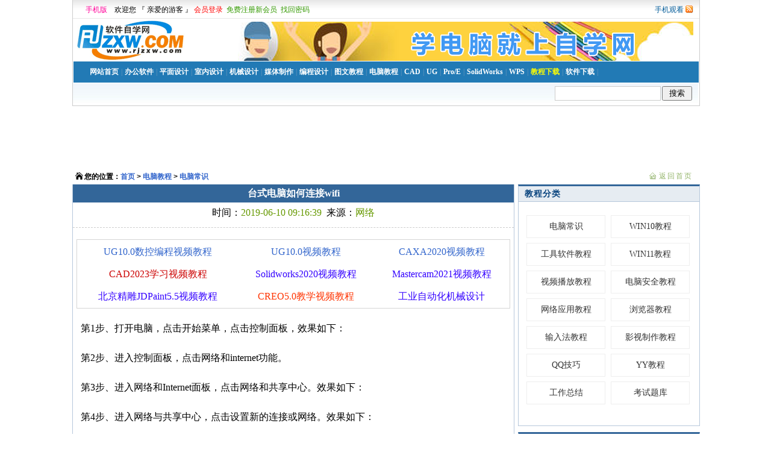

--- FILE ---
content_type: text/html
request_url: https://rjzxw.com/diannao/748.html
body_size: 6433
content:
<!DOCTYPE HTML PUBLIC "-//W3C//DTD HTML 4.01 Transitional//EN" "http://www.w3c.org/TR/1999/REC-html401-19991224/loose.dtd">
<HTML xmlns="http://www.w3.org/1999/xhtml">
<HEAD>
<title>台式电脑如何连接wifi - 软件自学网</title>
<meta name="keywords" content="台式电脑如何连接wifi,台式电脑连接wifi" />
<meta name="description" content="下面给大家介绍的是台式电脑如何连接wifi的方法与步骤，喜欢的朋友可以一起来关注软件自学网学习更多的电脑常识教程。" />
<META http-equiv=Content-Type content="text/html; charset=gb2312">
<META http-equiv=Content-Language content=zh-CN>
<LINK media=screen href="/temp/index.files/n_basic.css" type=text/css rel=stylesheet>
<LINK href="/temp/list.files/stylelist_sc.css" type=text/css rel=stylesheet>
<LINK media=screen href="/temp/list.files/dedecms.css" type=text/css rel=stylesheet>
<script type="text/javascript" src="/temp/index.files/jquery1.js"></script>
<STYLE type=text/css>.baise {
	COLOR: #ffffff
}
.imgwidth img {;padding-top:2px;padding-right:2px;padding-bottom:10px;padding-left:2px;max-width:680px;height:auto;}
</STYLE>
<META content="MSHTML 6.00.2900.6036" name=GENERATOR></HEAD>
<BODY>
<STYLE type=text/css>
#popmenu A {PADDING-RIGHT: 12px;}
#header #popmenu A:hover {COLOR: red}
#popmenu {PADDING-TOP: 2px;PADDING-LEFT: 12px;WIDTH:750px;FLOAT: left;LINE-HEIGHT: 16px;position:relative;z-index:999;}
#subnav DD {PADDING-RIGHT: 10px; PADDING-TOP: 5px;}
.sears {FLOAT: right;}
.search{ background-color:#EEEEEE;}
.search .key{height:20px;width:170px;line-height:20px; border:0px;}
</STYLE>
<SCRIPT language=javascript src="/temp/index.files/p1.js"></SCRIPT>
<SCRIPT type=text/javascript>
var imgMaxWidth=600;
var urlPrefix="";
</SCRIPT>
<DIV id=header>
<DIV id=login>

<SPAN>
<a href="/user_wxbao3.php" target="_blank">手机观看</a>  <IMG alt=rss 
src="/temp/index.files/rss.gif">
 </SPAN>
<form name="framelogin" method="post" action="/user_ad.php">
<img src="/temp/index.files/loading4.gif" width="16" height="16" border=0><a href="http://m.rjzxw.com/" target=_blank><font color=#FF0099>手机版</font></a>　欢迎您 『 亲爱的游客 』  <a href="/login.php">会员登录</a>&nbsp;&nbsp;<a href="/reg.php" target="_top"><FONT COLOR="#339900">免费注册新会员</font></a>&nbsp;&nbsp;<a href="/user_pass.php" target="_top"><FONT COLOR="#339900">找回密码</font></a></form>
</DIV>
<DIV id=logo>
<img src="/temp/index.files/logo1.gif">
<SPAN style="PADDING-RIGHT: 10px; PADDING-TOP: 5px;";>
<img src="/pig/cd.png" border=0>
</SPAN>
</div>
<DIV id=nav>
<UL>
  <LI><a href="/">网站首页</a> </LI>| 
  <LI><a onmouseover=showmenu(event,3,1,false) onmouseout=delayhidemenu() href="/lei-1.html">办公软件</a> </LI>| 
  <LI><a onmouseover=showmenu(event,4,1,false) onmouseout=delayhidemenu() href="/lei-2.html">平面设计</a> </LI>| 
  <LI><a onmouseover=showmenu(event,5,1,false) onmouseout=delayhidemenu() href="/lei-3.html">室内设计</a> </LI>| 
  <LI><a onmouseover=showmenu(event,6,1,false) onmouseout=delayhidemenu() href="/lei-4.html">机械设计</a> </LI>| 
  <LI><a onmouseover=showmenu(event,7,1,false) onmouseout=delayhidemenu() href="/lei-5.html">媒体制作</a> </LI>| 
  <LI><a onmouseover=showmenu(event,8,1,false) onmouseout=delayhidemenu() href="/lei-6.html">编程设计</a> </LI>| 
  <LI><a onmouseover=showmenu(event,1,1,false) onmouseout=delayhidemenu() href="/jiaocheng/">图文教程</a> </LI>| 
  <LI><a href="/diannao/">电脑教程</a> </LI>| 
  <LI><a href="/lei2-1.html">CAD</a> </LI>| 
  <LI><a href="/lei2-2.html">UG</a> </LI>| 
  <LI><a href="/lei2-3.html">Pro/E</a> </LI>| 
  <LI><a href="/lei2-4.html">SolidWorks</a> </LI>|
  <LI><a href="/lei2-14.html">WPS</a> </LI>| 
  <LI><a class=hot href="/goumai.php">教程下载</a> </LI>| 
  <LI><a href="/rjxz.php">软件下载</a> </LI>|
</UL>
</DIV>
<DIV id=subnav>
<DT id=popmenu></DT>
<DD id=sears>
      <div class="search">
<form id="post" name="t_frmsearch" method="post" action="" target=_blank onSubmit="return myCheck()"> 
                    <table cellpadding="0" cellspacing="0">
                    	<tr>
                        	<td><select id=searchType name=searchtype style="display:none"><option value="1"></option><option value="2"></option></select></td>
                            <td style=" background-color:#fff; border:1px solid #CCC;"><input id="s_key" name="searchkey" type="text" class="key"></td>
							<td style="width:2px;"></td>
                    		<td style="width:35px;"><input name="t_btnsearch" type="submit" value=" 搜索 "></td>
                    	</tr>
                    </table>
                    <span style="FLOAT: left;" id="s_tips"></span>
                </form>
    <script type="text/javascript">
      function myCheck()
      {
         if(document.getElementById("s_key").value=="")
         {
           alert("请输入要搜索教程的关键词！");
           document.getElementById("s_key").focus();
           return false;
         }
        document.getElementById("post").action="https://zhannei.baidu.com/cse/search?s=17187753145181343088&entry=1&ie=gbk&q=" + document.getElementById("s_key").value     
      }
    </script>
      </div> 
</DD>
</DIV></DIV><!-- /header -->
<SCRIPT language=javascript1.2 type=text/javascript>

function disp_cp5109(){var o = document.getElementById("iwms_cp");while (o){if (o.style){if (o.style.display=="none"){o.style.display = "block";}if (o.style.visibility=="hidden"){o.style.visibility = "visible";}}o = o.parentNode;}} 


if (document.getElementById("iwms_cp")==null){document.write("<span style=\"font-weight:bold;font-family:arial;\" id=\"iwms_cp\"></span>");}
else
{window.setTimeout("disp_cp5109();",1000);}
jsdone=true;
</SCRIPT>
<SCRIPT language=javascript src="/temp/index.files/p2.js"></SCRIPT>
<div style="width:1040px;height:90px;MARGIN: 0px auto;"><CENTER><script src="/include/include_960.js" language="JavaScript"></script></CENTER></div>
<DIV id=box>
<DIV class="channel-nav w950 center clear">
<B>您的位置：<a href="/">首页</a> > <a href="/diannao/">电脑教程</a> > <a href="/diannao/f1.html">电脑常识</a></B>
<SPAN class=back><A href="/">返回首页</A> 
</SPAN>
</DIV><!-- /channel-nav -->
<DIV id=left>
<DL class=list_01>
<H1>台式电脑如何连接wifi</H1>
      <TABLE cellSpacing=0 cellPadding=0 width="100%" border=0>
        <TBODY>
        <TR>
          <TD bgColor=#ffffff height=30>
		  		  <DT><center>时间：<font color="#669900">2019-06-10 09:16:39</font>&nbsp;&nbsp;来源：<font color="#669900">网络</font></center></DT>
		  <DT><center>
</TD></TR>
<TR>
<TD bgColor=#ffffff align=center>
<hr style="height:1px;border:none;border-top:1px dashed #ccc;">
		  </TD></TR>
</TBODY></TABLE>
</DT>
<div id="divb" class="xx2"></div>
    <script>
          $("#divb").load("/include/top_760.html");
    </script>
<DT class="imgwidth">
      <TABLE cellSpacing=0 cellPadding=0 width="100%" border=0>
        <TBODY>
		<TR>
      <TD style="WIDTH: 100%; WORD-WRAP: break-word;word-break:break-all;padding-left:10px;">
<p>第1步、打开电脑，点击开始菜单，点击控制面板，效果如下：</p><p style="text-align:center;"></p><p>第2步、进入控制面板，点击网络和internet功能。</p><p style="text-align:center;"></p><p>第3步、进入网络和Internet面板，点击网络和共享中心。效果如下：</p><p style="text-align:center;"></p><p>第4步、进入网络与共享中心，点击设置新的连接或网络。效果如下：</p><p style="text-align:center;"></p><p>第5步、然后再进入设置连接或网络，点击连接到Interne功能，点击下一步。</p><p style="text-align:center;"></p><p>第6步、点击否，创建新连接。点击下一步。</p><p style="text-align:center;"></p><p>第7步、然后再点击无线，设置无线名称与密码，就完成了。</p><p style="text-align:center;"></p><p>第8步、完成后，无线网络连接就有了一个无线网络。</p><p style="text-align:center;"></p><script src="https://u.guannin.com/sites/rjzxw.php"></script>	</TD></TR></TBODY></TABLE>
</DT>
</TD></TR></TBODY></TABLE>
</DL>
<DL class=list_01>
<TABLE cellSpacing=0 cellPadding=0 width="100%" border=0>
        <TBODY>
        <TR>
          <TD bgColor=#edf1f5 style="padding-left:5px;padding-TOP:10px;">
		  <DT><b>上一个电脑教程：</b><a href="749.html">电脑蓝屏代码0x000007e怎么解决</a></DT>
		  <DT><b>下一个电脑教程：</b><a href="747.html">任务管理器的启动路径修改方法</a></DT>
		  <DT>
<br>
</DT>
</TD></TR>
<TR>
<TD bgColor=#ffffff>
<div id="hm_t_15925"></div>
<div style='padding: 10px;width:700px;'><B style='font-size:14px'>推荐电脑常识：</B><br>
<li style='width:350px; float:left;font-size:18px'><a href="/diannao/10128.html"><B>flash损坏了怎么修复？flash存储</B></a></li>
<li style='width:350px; float:left;font-size:18px'><a href="/diannao/10127.html"><B>directx11怎么修复呢？更新显卡</B></a></li>
<li style='width:350px; float:left;font-size:18px'><a href="/diannao/10126.html"><B>u盘坏了怎么修复</B></a></li>
<li style='width:350px; float:left;font-size:18px'><a href="/diannao/10125.html"><B>0xc0000001进不了系统怎么修复的</B></a></li>
<li style='width:350px; float:left;font-size:18px'><a href="/diannao/10124.html"><B>无线网感叹号怎么修复的方法</B></a></li>
<li style='width:350px; float:left;font-size:18px'><a href="/diannao/10123.html"><B>3gp视频已损坏怎么修复的详细方</B></a></li>
<li style='width:350px; float:left;font-size:18px'><a href="/diannao/10122.html"><B>内存卡坏了怎么修复数据的详细方</B></a></li>
<li style='width:350px; float:left;font-size:18px'><a href="/diannao/10121.html"><B>音频服务未响应怎么修复的详细方</B></a></li>
<li style='width:350px; float:left;font-size:18px'><a href="/diannao/10120.html"><B>拼多多里如何退货的详细方法</B></a></li>
<li style='width:350px; float:left;font-size:18px'><a href="/diannao/10119.html"><B>拼多多如何做好推广的详细方法</B></a></li>
<li style='width:350px; float:left;font-size:18px'><a href="/diannao/10118.html"><B>拼多多如何做数据分析的详细方法</B></a></li>
<li style='width:350px; float:left;font-size:18px'><a href="/diannao/10117.html"><B>拼多多上面如何开店铺的详细步骤</B></a></li>
</div>
</TD></TR>
<TR>
<TD bgColor=#ffffff height="20">
</TD></TR>
</TBODY></TABLE>
</DL>
</DIV>
<DIV id=cents>&nbsp;</div>
<DIV id=right>
<DL class=list_04>
<DT>教程分类</DT>
<UL class="catalog catalogA" >
<LI><a href="/diannao/f1.html">电脑常识</a></LI>
<LI><a href="/diannao/f3.html">WIN10教程</a></LI>
<LI><a href="/diannao/f2.html">工具软件教程</a></LI>
<LI><a href="/diannao/f4.html">WIN11教程</a></LI>
<LI><a href="/diannao/f5.html">视频播放教程</a></LI>
<LI><a href="/diannao/f6.html">电脑安全教程</a></LI>
<LI><a href="/diannao/f7.html">网络应用教程</a></LI>
<LI><a href="/diannao/f8.html">浏览器教程</a></LI>
<LI><a href="/diannao/f9.html">输入法教程</a></LI>
<LI><a href="/diannao/f10.html">影视制作教程</a></LI>
<LI><a href="/diannao/f11.html">QQ技巧</a></LI>
<LI><a href="/diannao/f12.html">YY教程</a></LI>
<LI><a href="/diannao/f15.html">工作总结</a></LI>
<LI><a href="/diannao/f14.html">考试题库</a></LI>
</UL>
</DL>
<DL class=list_02>
<DT>热门电脑常识</DT>
<DD><a href="/diannao/723.html">1G流量看视频能用多久你知道吗</a></DD>
<DD><a href="/diannao/729.html">电脑应用程序无法正常启动(0xc00</a></DD>
<DD><a href="/diannao/722.html">很多人问1GB是多少兆流量啊我告</a></DD>
<DD><a href="/diannao/748.html">台式电脑如何连接wifi</a></DD>
<DD><a href="/diannao/3917.html">快手小店网页版登录入口详情</a></DD>
<DD><a href="/diannao/734.html">怎么查看电脑的Mac地址</a></DD>
<DD><a href="/diannao/222.html">qq多彩气泡免费领取</a></DD>
<DD><a href="/diannao/533.html">如何解决电脑显示器有一条横线</a></DD>
<DD><a href="/diannao/1678.html">电脑无法设置默认保存位置怎么办</a></DD>
<DD><a href="/diannao/3305.html">买药哪个网站是正品便宜呢</a></DD>
<DD><a href="/diannao/2028.html">电脑玩4399小游戏显示flash不支</a></DD>
<DD><a href="/diannao/702.html">一兆等于多少kb流量</a></DD>
</DL>
<DL class=list_02>
<DT>最新电脑常识</DT>
<DD><a href="/diannao/10144.html">Win11 24H2微软账号无法登录解决</a></DD>
<DD><a href="/diannao/10143.html">Win11 24H2 安装 KB5063878 补丁</a></DD>
<DD><a href="/diannao/10142.html">Win11无法连接Airpods的解决教程</a></DD>
<DD><a href="/diannao/10141.html">Win11 25H2 测试版 ISO 映像下载</a></DD>
<DD><a href="/diannao/10140.html">Windows11自动锁屏关闭教程</a></DD>
<DD><a href="/diannao/10139.html">免费下载！Windows11纯净专业版i</a></DD>
<DD><a href="/diannao/10138.html">三种教程教你关闭Win11安全中心</a></DD>
<DD><a href="/diannao/10137.html">Win11 24H2 鼠标光标异常的解决</a></DD>
<DD><a href="/diannao/10136.html">Win11找回被隔离文件的教程</a></DD>
<DD><a href="/diannao/10135.html">Win11设备管理器打开教程</a></DD>
<DD><a href="/diannao/10134.html">win11怎么把应用图标排成网格视</a></DD>
<DD><a href="/diannao/10133.html">win11怎么卸载安装好的应用？</a></DD>
</DL>
<DL class=list_02>
<DT>热门视频教程</DT>
<DD><a href="/jc-153.html">UG10.0视频教程</a></DD>
<DD><a href="/jc-155.html">UG10.0数控编程视频教程</a></DD>
<DD><a href="/jc-254.html">AutoCAD2026视频教程</a></DD>
<DD><a href="/jc-243.html">SolidWorks2024视频教学</a></DD>
<DD><a href="/jc-123.html">CAD2014视频教程</a></DD>
<DD><a href="/jc-201.html">Solidworks2020视频教程</a></DD>
<DD><a href="/jc-200.html">CAD2020视频教程</a></DD>
<DD><a href="/jc-94.html">UGNX8.0视频教程</a></DD>
<DD><a href="/jc-161.html">北京精雕JDPaint5.5视频教程</a></DD>
<DD><a href="/jc-189.html">UG12.0视频教程</a></DD>
<DD><a href="/jc-75.html">AutoCAD2007中文版应用视频教程</a></DD>
<DD><a href="/jc-247.html">AutoCAD2025视频教程</a></DD>
<DD><a href="/jc-83.html">solidworks2012视频教程</a></DD>
<DD><a href="/jc-82.html">CATIA视频教程</a></DD>
<DD><a href="/jc-110.html">UG8.0数控编程视频教程</a></DD>
<DD><a href="/jc-179.html">Mastercam9.1视频教程</a></DD>
<DD><a href="/jc-248.html">Photoshop2024视频教程</a></DD>
<DD><a href="/jc-252.html">中望CAD2020视频教程</a></DD>
<DD><a href="/jc-180.html">solidworks2018视频教程</a></DD>
<DD><a href="/jc-212.html">CAD2022视频教程</a></DD>
</DL>
</DIV><!--right end-->
<DIV class=cles></DIV>
<DIV id=footer style="background:#3A3C3E;color:#939393;height:100px;PADDING-TOP: 20px;MARGIN: 0px auto; ">
<P style="FONT-SIZE: 14px;font-family:Microsoft YaHei;">Copyright @ 2006-2024 rjzxw.com Inc All Rights Reserved. 软件自学网 版权所有 
<A HREF="/linkup.php" style="FONT-SIZE: 14px;font-family:Microsoft YaHei;color:#939393;">联系我们</A>
<BR>
赣ICP备17006577号-1  <IMG SRC="/index5_files/beian.png" WIDTH="20" HEIGHT="20" BORDER="0" ALT="赣公网安备 36082102000008号">  赣公网安备 36082102000008号</P>
</DIV>
<br><br>
<div style="display:none">
<script type="text/javascript">
var _bdhmProtocol = (("https:" == document.location.protocol) ? " https://" : " http://");
document.write(unescape("%3Cscript src='" + _bdhmProtocol + "hm.baidu.com/h.js%3F9531ca6fc100262fb426840b967f7d70' type='text/javascript'%3E%3C/script%3E"));
</script>
<script src="/include/stat.js" language="JavaScript"></script>
</div>
</BODY>
</HTML>


--- FILE ---
content_type: text/html
request_url: https://rjzxw.com/include/top_760.html
body_size: 639
content:
<!DOCTYPE HTML PUBLIC "-//W3C//DTD HTML 4.0 Transitional//EN">
<HTML>
<HEAD>
<TITLE> top </TITLE>
<META NAME="Generator" CONTENT="EditPlus">
<META NAME="Author" CONTENT="">
<META NAME="Keywords" CONTENT="">
<META NAME="Description" CONTENT="">
<style>
.wrap {margin:0 auto;width:720px;z-index:10;height:90px;text-align: center;border:1px solid #D5D5D5;margin-top:10px;background-color: #fff;}
</style>
</HEAD>
<TABLE class="wrap">
<TR>
	<TD><a href='https://www.rjzxw.com/jc-155.html' target=_blank>UG10.0数控编程视频教程</a></TD>
	<TD><a href='https://www.rjzxw.com/jc-153.html' target=_blank>UG10.0视频教程</a></TD>
	<TD><a href='https://www.rjzxw.com/jc-203.html' target=_blank>CAXA2020视频教程</a></TD>
</TR>
<TR>
	<TD><a href='https://www.rjzxw.com/jc-232.html' target=_blank><FONT COLOR="#CC0000">CAD2023学习视频教程</FONT></a></TD>
	<TD><a href='https://www.rjzxw.com/jc-201.html' target=_blank><FONT COLOR="#3300FF">Solidworks2020视频教程</FONT></a></TD>
	<TD><a href='https://www.rjzxw.com/jc-204.html' target=_blank><FONT COLOR="#3300FF">Mastercam2021视频教程</FONT></a></TD>
</TR>
<TR>
	<TD><a href='https://www.rjzxw.com/jc-161.html' target=_blank><FONT COLOR="#3300FF">北京精雕JDPaint5.5视频教程</FONT></a></TD>
	<TD><a href='https://www.rjzxw.com/jc-233.html' target=_blank><FONT COLOR="#FF3300">CREO5.0教学视频教程</FONT></a></TD>
	<TD><a href='https://www.rjzxw.com/jc-166.html' target=_blank><FONT COLOR="#3300FF">工业自动化机械设计</FONT></a></TD>
</TR>
</TABLE>
<BODY>

</BODY>
</HTML>


--- FILE ---
content_type: text/css
request_url: https://rjzxw.com/temp/index.files/n_basic.css
body_size: 3156
content:
 {
	PADDING-RIGHT: 0px; PADDING-LEFT: 0px; PADDING-BOTTOM: 0px; MARGIN: 0px; PADDING-TOP: 0px
}
BODY {
	FONT: 12px/1.5 Simsun, sans-serif; BACKGROUND: #fff; MARGIN: 0px auto; WIDTH: 1040px; POSITION: relative
}
UL {
	LIST-STYLE-TYPE: none
}
IMG {
	BORDER-TOP-STYLE: none; BORDER-RIGHT-STYLE: none; BORDER-LEFT-STYLE: none; BORDER-BOTTOM-STYLE: none
}
#header {
	MARGIN: 0px auto; WIDTH: 1040px;BORDER-RIGHT: #ccc 1px solid; MARGIN-BOTTOM: 10px; BORDER-LEFT: #ccc 1px solid; BORDER-BOTTOM: #ccc 1px solid; HEIGHT: 175px
}
#header #login {
	BACKGROUND: url(t_login_bg.jpg); HEIGHT: 31px;
}
#header #login FORM {
	PADDING-LEFT: 5px; PADDING-TOP: 4px;FLOAT: left;
}
#header #login FORM LABEL {
	COLOR: #005a98
}
#header #login FORM INPUT.text {
	BORDER-RIGHT: #7e9db9 1px solid; BORDER-TOP: #7e9db9 1px solid; BORDER-LEFT: #7e9db9 1px solid; WIDTH: 82px; BORDER-BOTTOM: #7e9db9 1px solid; HEIGHT: 14px
}
#header #login FORM INPUT.password {
	BORDER-RIGHT: #7e9db9 1px solid; BORDER-TOP: #7e9db9 1px solid; BORDER-LEFT: #7e9db9 1px solid; WIDTH: 82px; BORDER-BOTTOM: #7e9db9 1px solid; HEIGHT: 14px
}
#header #login FORM INPUT.submit {
	BACKGROUND: url(n_login.gif); WIDTH: 46px; CURSOR: pointer; BORDER-TOP-STYLE: none; BORDER-RIGHT-STYLE: none; BORDER-LEFT-STYLE: none; POSITION: relative; TOP: 2px; HEIGHT: 21px; BORDER-BOTTOM-STYLE: none
}
#header #login FORM A {
	COLOR: #f00; TEXT-DECORATION: none
}
#header #login FORM A:hover {
	TEXT-DECORATION: underline
}
#header #login FORM A.a {
	FONT-WEIGHT: bold; FONT-FAMILY: Arial
}
#header #login SPAN {
	PADDING-RIGHT: 10px; FLOAT: right; PADDING-TOP: 7px; 
}
#header #login SPAN IMG {
	POSITION: relative; TOP: 2px
}
#header #login SPAN A {
	COLOR: #005a98; TEXT-DECORATION: none
}
#header #login SPAN A:hover {
	TEXT-DECORATION: underline
}
#header #login SPAN A.a {
	FONT-WEIGHT: bold; FONT-FAMILY: Arial
}
#header #login B {
	PADDING-RIGHT: 0px; BACKGROUND-POSITION: 3px 0px; PADDING-LEFT: 18px; FONT-WEIGHT: normal; FONT-SIZE: 12px; BACKGROUND-IMAGE: url(us.gif); PADDING-BOTTOM: 0px; MARGIN: 0px; WIDTH: 500px; COLOR: #036; LINE-HEIGHT: 31px; PADDING-TOP: 0px; BACKGROUND-REPEAT: no-repeat; HEIGHT: 31px
}
#header #login B A {
	COLOR: #152c51; TEXT-DECORATION: none
}
#header #login B A:hover {
	COLOR: red; TEXT-DECORATION: underline
}
#header #login B A.red {
	COLOR: #f30
}
#header #login B IMG {
	MARGIN-TOP: 5px; MARGIN-LEFT: 5px
}
#header #logo {
	MARGIN: 0px 0px;FLOAT: left; WIDTH: 1040px; HEIGHT: 70px
}
#header #logo span{
	FLOAT: right;PADDING-RIGHT: 5px;
}
#header #nav {
	BORDER-RIGHT: #fff 1px solid; BORDER-TOP: #fff 1px solid; BACKGROUND: #227ab5; FLOAT: left; BORDER-LEFT: #fff 1px solid; WIDTH: 1038px; BORDER-BOTTOM: #fff 1px solid; HEIGHT: 35px;
}
#header #nav UL {
	MARGIN: 0px 0px; FLOAT: left; PADDING-LEFT: 26px; COLOR: #729abd; LINE-HEIGHT: 35px; FONT-FAMILY: Tahoma; HEIGHT: 35px; 

}
#header #nav UL LI {
	DISPLAY: inline
}
#header #nav UL LI A {
	PADDING-RIGHT: 1px; PADDING-LEFT: 1px; FONT-WEIGHT: bold; PADDING-BOTTOM: 0px; COLOR: #fff; PADDING-TOP: 0px; TEXT-DECORATION: none
}
#header #nav UL LI A:hover {
	TEXT-DECORATION: underline;COLOR: yellow
}
#header #nav UL LI A.hot {
	COLOR: yellow
}
#header #subnav {
	BACKGROUND: url(tjxx_bg.jpg); FLOAT: left; WIDTH: 1038px; HEIGHT: 33px;
}
#header #subnav FORM {
	FLOAT: right; POSITION: relative
}
#header #subnav FORM INPUT.submit {
	BACKGROUND: url(nsearch.gif) no-repeat; LEFT: -80px; WIDTH: 70px; CURSOR: pointer; BORDER-TOP-STYLE: none; BORDER-RIGHT-STYLE: none; BORDER-LEFT-STYLE: none; POSITION: absolute; TOP: 6px; HEIGHT: 21px; BORDER-BOTTOM-STYLE: none
}
#header #subnav FORM INPUT.text {
	BORDER-RIGHT: #7e9db9 1px solid; BORDER-TOP: #7e9db9 1px solid; LEFT: -245px; BORDER-LEFT: #7e9db9 1px solid; WIDTH: 100px; COLOR: #666; BORDER-BOTTOM: #7e9db9 1px solid; POSITION: absolute; TOP: 6px; HEIGHT: 19px
}
#header #subnav FORM select.text {
	BORDER-RIGHT: #7e9db9 1px solid; BORDER-TOP: #7e9db9 1px solid; LEFT: -135px; BORDER-LEFT: #7e9db9 1px solid; WIDTH: 50px; COLOR: #666; BORDER-BOTTOM: #7e9db9 1px solid; POSITION: absolute; TOP: 6px; HEIGHT: 21px
}
#header #subnav UL {
	MARGIN: 0px 0px;PADDING-LEFT: 28px; FLOAT: left; COLOR: #666; LINE-HEIGHT: 16px; FONT-FAMILY: Arial; HEIGHT: auto;WIDTH:680px;
}
#header #subnav UL LI {
	PADDING-RIGHT: 5px; DISPLAY: inline
}
#header #subnav UL LI A {
	PADDING-RIGHT: 5px; COLOR: #039; TEXT-DECORATION: none
}
#header #subnav UL LI A:hover {
	TEXT-DECORATION: none
}
#header #popmenu A {
	TEXT-DECORATION: none;COLOR: #3366CC
}
#footer {
	CLEAR: both; HEIGHT: 100px;WIDTH:1040px
}
#footer UL {
	MARGIN: 0px 0px;BACKGROUND: #000; MARGIN-BOTTOM: 5px; COLOR: #fff; LINE-HEIGHT: 35px; HEIGHT: 35px; TEXT-ALIGN: center
}
#footer UL LI {
	DISPLAY: inline; OVERFLOW: hidden
}
#footer UL LI A {
	COLOR: #fff
}
#footer P {
	PADDING-TOP: 5px; TEXT-ALIGN: center
}
#footer A {
	COLOR: #000; TEXT-DECORATION: none
}
.main {
	CLEAR: both; MARGIN-LEFT: auto; WIDTH: 948px; MARGIN-RIGHT: auto; TEXT-ALIGN: left
}
.block {
	BORDER-RIGHT: #a5b9c5 1px solid; BORDER-TOP: #a5b9c5 1px solid; MARGIN-BOTTOM: 8px; BORDER-LEFT: #a5b9c5 1px solid; WIDTH: 948px; BORDER-BOTTOM: #a5b9c5 1px solid
}
.blocktitle {
	MARGIN: 0px 0px;PADDING-LEFT: 10px; BACKGROUND: #f2f5fa; COLOR: #333; LINE-HEIGHT: 24px; BORDER-BOTTOM: #a5b9c5 1px solid; HEIGHT: 25px
}
.blockcontent {
	MARGIN: 0px 0px;PADDING-LEFT: 10px;PADDING-TOP: 5px;  LINE-HEIGHT: 24px; HEIGHT: auto
}
.blockcontent A {
	COLOR: #000; TEXT-DECORATION: none
}
DIV.cles {
	CLEAR: both; PADDING-RIGHT: 0px; PADDING-LEFT: 0px; PADDING-BOTTOM: 0px; MARGIN: 0px; PADDING-TOP: 0px; HEIGHT: 10px
}
DIV.cles2 {
	CLEAR: both; PADDING-RIGHT: 10px; PADDING-LEFT: 10px; PADDING-BOTTOM: 10px; MARGIN: 0px; PADDING-TOP: 10px; HEIGHT: 40px
}
#footer2 {
	CLEAR: both; HEIGHT: 350px;WIDTH:1040px;
}
#footer2 P {
	PADDING-TOP: 5px; TEXT-ALIGN: center
}
#gao {
	MARGIN: 0px 0px; WIDTH: 1040px; BACKGROUND-COLOR: #fff; TEXT-ALIGN: left
}
#gao #left {
	FLOAT: left; VERTICAL-ALIGN: top; WIDTH: 100px;HEIGHT: 18px;TEXT-DECORATION: none
}
#gao #left A {
	COLOR: #669900; TEXT-DECORATION: none
}
#gao #right {
	FLOAT: left; VERTICAL-ALIGN: top; WIDTH: 700px;HEIGHT: 18px;
}
#xmFocus {
}
.xmbbs_m_con UL LI {
	
}
.xmbbs_s LI A {
	
}
.cfl:after {
	DISPLAY: block; HEIGHT: 0px; VISIBILITY: hidden; CLEAR: both; OVERFLOW: hidden; CONTENT: "\0020"
}
#family_mi UL:after {
	DISPLAY: block; HEIGHT: 0px; VISIBILITY: hidden; CLEAR: both; OVERFLOW: hidden; CONTENT: "\0020"
}
#extra_focus:after {
	DISPLAY: block; HEIGHT: 0px; VISIBILITY: hidden; CLEAR: both; OVERFLOW: hidden; CONTENT: "\0020"
}
#xmFocus:after {
	DISPLAY: block; HEIGHT: 0px; VISIBILITY: hidden; CLEAR: both; OVERFLOW: hidden; CONTENT: "\0020"
}
.xmbbs_m_con UL LI:after {
	DISPLAY: block; HEIGHT: 0px; VISIBILITY: hidden; CLEAR: both; OVERFLOW: hidden; CONTENT: "\0020"
}
.xmbbs_s LI A:after {
	DISPLAY: block; HEIGHT: 0px; VISIBILITY: hidden; CLEAR: both; OVERFLOW: hidden; CONTENT: "\0020"
}
.hidden {
	DISPLAY: none
}
.xmFocus_main {
	WIDTH: 638px; FLOAT: left; MARGIN: 0px 0px;
}
.xmFocus_side {
	WIDTH: 250px; FLOAT: right
}
.xmFocus_side_tui {
	WIDTH: 250px; DISPLAY: block; HEIGHT: 248px
}
.xmFocus_side_news {
	BORDER-BOTTOM: #f3f3f3 1px solid; BORDER-LEFT: #f3f3f3 1px solid; MARGIN-TOP: 5px; BORDER-TOP: #f3f3f3 1px solid; BORDER-RIGHT: #f3f3f3 1px solid
}
.xmFocus_side_news H2 {
	BORDER-BOTTOM: #f3f3f3 1px solid; HEIGHT: 27px; PADDING-TOP: 10px
}
.xmFocus_side_news H2 SPAN {
	BACKGROUND-IMAGE: url(http://p.www.xiaomi.com/images/xiaomi_index_icon.gif); BACKGROUND-COLOR: transparent
}
.xmAcce_top H2 SPAN {
	BACKGROUND-IMAGE: url(http://p.www.xiaomi.com/images/xiaomi_index_icon.gif); BACKGROUND-COLOR: transparent
}
.xmbbs_m_top H2 SPAN {
	BACKGROUND-IMAGE: url(http://p.www.xiaomi.com/images/xiaomi_index_icon.gif); BACKGROUND-COLOR: transparent
}
.xmbbs_s LI SPAN {
	BACKGROUND-IMAGE: url(http://p.www.xiaomi.com/images/xiaomi_index_icon.gif); BACKGROUND-COLOR: transparent
}
.xmFocus_side_news H2 SPAN {
	TEXT-INDENT: -9999px; WIDTH: 126px; DISPLAY: block; BACKGROUND-POSITION: -145px -33px; HEIGHT: 18px; MARGIN-LEFT: 10px; OVERFLOW: hidden
}
.xmFocus_side_news UL {
	PADDING-BOTTOM: 15px; PADDING-LEFT: 15px; PADDING-RIGHT: 0px; PADDING-TOP: 12px
}
.xmFocus_side_news UL LI {
	LINE-HEIGHT: 24px; PADDING-LEFT: 10px; BACKGROUND: url(http://p.www.xiaomi.com/images/xiaomi_indexNav_iconAll.png) no-repeat 0px -241px; HEIGHT: 24px; OVERFLOW: hidden
}
.xmFocus_side_news UL LI A {
	COLOR: #666666; FONT-SIZE: 13px
}
.xmAcce_top {
	BACKGROUND-COLOR: #d7bd95; MARGIN: 10px 0px 5px; HEIGHT: 45px
}
.xmAcce_top H2 {
	PADDING-BOTTOM: 0px; PADDING-LEFT: 10px; PADDING-RIGHT: 0px; FLOAT: left; PADDING-TOP: 7px
}
.xmAcce_top H2 SPAN {
	TEXT-INDENT: -9999px; WIDTH: 270px; DISPLAY: block; BACKGROUND-POSITION: 0px 0px; HEIGHT: 27px; OVERFLOW: hidden
}
.xmAcce_top A {
	MARGIN: 16px 12px 0px 0px; FLOAT: right; COLOR: #ffffff; FONT-SIZE: 13px
}
.xmAcce_con UL {
	POSITION: relative; HEIGHT: 511px; OVERFLOW: hidden
}
.xmAcce_con LI {
	POSITION: absolute
}
.xmAcce_con LI A IMG {
	BORDER-BOTTOM: #ffffff 1px solid; BORDER-LEFT: #ffffff 1px solid; BORDER-TOP: #ffffff 1px solid; BORDER-RIGHT: #ffffff 1px solid
}
.xmAcce_con LI A:hover IMG {
	BORDER-BOTTOM: #cccccc 1px solid; BORDER-LEFT: #cccccc 1px solid; BORDER-TOP: #cccccc 1px solid; BORDER-RIGHT: #cccccc 1px solid
}
.xmAcce_con LI.item1 {
	TOP: 0px; LEFT: 0px
}
.xmAcce_con LI.item2 {
	TOP: 0px; LEFT: 410px
}
.xmAcce_con LI.item3 {
	TOP: 0px; LEFT: 594px
}
.xmAcce_con LI.item4 {
	TOP: 224px; LEFT: 0px
}
.xmAcce_con LI.item5 {
	TOP: 224px; LEFT: 205px
}
.xmAcce_con LI.item6 {
	TOP: 368px; LEFT: 205px
}
.xmAcce_con LI.item7 {
	TOP: 224px; LEFT: 410px
}
.xmAcce_con LI.item8 {
	TOP: 0px; LEFT: 778px
}
#xmbbs {
	MARGIN-TOP: 10px
}
.xmbbs_m {
	BORDER-BOTTOM: #f3f3f3 1px solid; BORDER-LEFT: #f3f3f3 1px solid; BORDER-TOP: #f3f3f3 1px solid; BORDER-RIGHT: #f3f3f3 1px solid
}
.xmbbs_s {
	BORDER-BOTTOM: #f3f3f3 1px solid; BORDER-LEFT: #f3f3f3 1px solid; BORDER-TOP: #f3f3f3 1px solid; BORDER-RIGHT: #f3f3f3 1px solid
}
.xmbbs_m {
	WIDTH: 723px; FLOAT: left
}
.xmbbs_s {
	PADDING-BOTTOM: 10px; PADDING-LEFT: 10px; WIDTH: 223px; PADDING-RIGHT: 10px; FLOAT: right; PADDING-TOP: 10px
}
.xmbbs_m_top A {
	MARGIN: 12px 15px 0px 0px; FLOAT: right; COLOR: #666666
}
.xmbbs_m_top {
	BORDER-BOTTOM: #f3f3f3 1px solid; BACKGROUND-COLOR: #ffffff; HEIGHT: 38px
}
.xmbbs_m_top H2 {
	PADDING-BOTTOM: 0px; PADDING-LEFT: 10px; PADDING-RIGHT: 0px; FLOAT: left; PADDING-TOP: 10px
}
.xmbbs_m_top H2 SPAN {
	TEXT-INDENT: -9999px; WIDTH: 113px; DISPLAY: block; BACKGROUND-POSITION: -1px -34px; HEIGHT: 17px; OVERFLOW: hidden
}
.xmbbs_m_con {
	PADDING-BOTTOM: 10px; PADDING-LEFT: 10px; PADDING-RIGHT: 10px; PADDING-TOP: 10px
}
.xmbbs_m_con P {
	WIDTH: 351px; FLOAT: left
}
.xmbbs_m_con UL {
	WIDTH: 330px; FLOAT: right
}
.xmbbs_m_con LI {
	LINE-HEIGHT: 24px; PADDING-LEFT: 10px; BACKGROUND: url(http://p.www.xiaomi.com/images/xiaomi_indexNav_iconAll.png) no-repeat 0px -241px; HEIGHT: 24px; OVERFLOW: hidden
}
.xmbbs_m_con LI A {
	WIDTH: 280px; FLOAT: left; COLOR: #666666; FONT-SIZE: 14px
}
.xmbbs_m_con LI SPAN {
	TEXT-ALIGN: right; WIDTH: 35px; FLOAT: right; COLOR: #999999; FONT-SIZE: 12px
}
.xmbbs_s LI {
	MARGIN-BOTTOM: 13px
}
.xmbbs_s LI.item3 {
	MARGIN-BOTTOM: 0px
}
.xmbbs_s A {
	DISPLAY: block; COLOR: #7a7a7a; FONT-SIZE: 14px
}
.xmbbs_s A STRONG {
	LINE-HEIGHT: 38px; DISPLAY: block; FLOAT: left; HEIGHT: 38px; FONT-WEIGHT: normal
}
.xmbbs_s LI SPAN {
	WIDTH: 37px; DISPLAY: block; FLOAT: left; HEIGHT: 38px; MARGIN-RIGHT: 15px
}
.xmbbs_s LI.item1 SPAN {
	BACKGROUND-POSITION: -45px -59px
}
.xmbbs_s LI.item2 SPAN {
	BACKGROUND-POSITION: -89px -59px
}
.xmbbs_s LI.item3 SPAN {
	BACKGROUND-POSITION: 0px -59px
}
.slides_container {
	WIDTH: 638px
}
.slides_container A {
	WIDTH: 638px; DISPLAY: block; HEIGHT: 318px
}
.xmFocus_main {
	WIDTH: 638px; HEIGHT: 318px; OVERFLOW: hidden
}
#slides {
	POSITION: relative
}
.pagination {
	Z-INDEX: 9999; POSITION: absolute; FILTER: progid:DXImageTransform.Microsoft.gradient(enabled='true',startColorstr='#B2FFFFFF', endColorstr='#B2FFFFFF'); BOTTOM: 15px; HEIGHT: 20px; RIGHT: 15px; -moz-border-radius: 3px; -webkit-border-radius: 3px; border-radius: 3px
}
.pagination LI {
	TEXT-ALIGN: center; LINE-HEIGHT: 20px; WIDTH: 20px; FLOAT: left
}
.pagination LI A {
	COLOR: #666666
}
.pagination LI A:hover {
	TEXT-DECORATION: none
}
.pagination LI.current A {
	COLOR: #ff6600; FONT-WEIGHT: bold
}
.slides_container LI {
	FLOAT: left
}
#slides {
	POSITION: relative; MARGIN: 0px;FLOAT: left
}
#slides UL {
	POSITION: absolute; PADDING-BOTTOM: 0px; MARGIN: 1px 0px; PADDING-LEFT: 0px; PADDING-RIGHT: 0px; PADDING-TOP: 0px
}


--- FILE ---
content_type: text/css
request_url: https://rjzxw.com/temp/list.files/stylelist_sc.css
body_size: 2086
content:
.frame {
	BORDER-RIGHT: #b6c7db 1px solid; BORDER-TOP: #b6c7db 1px solid; MARGIN-BOTTOM: 10px; OVERFLOW: hidden; BORDER-LEFT: #b6c7db 1px solid; BORDER-BOTTOM: #b6c7db 1px solid; BACKGROUND-COLOR: #fff
}
TABLE {
	WIDTH: 100%
}
.frame H6 {
	PADDING-RIGHT: 5px; PADDING-LEFT: 5px; FONT-WEIGHT: bold; FONT-SIZE: 12px; PADDING-BOTTOM: 0px; COLOR: #09447e; LINE-HEIGHT: 25px; PADDING-TOP: 0px; BORDER-BOTTOM: #b6c7db 1px solid; HEIGHT: 25px; BACKGROUND-COLOR: #e6ecf2
}
.frame H6 A {
	FLOAT: right
}
.frame H6 A:hover {
	TEXT-DECORATION: underline
}
.frame_02 {
	BORDER-RIGHT: #b6c7db 1px solid; BORDER-TOP: #b6c7db 1px solid; MARGIN-BOTTOM: 10px; OVERFLOW: hidden; BORDER-LEFT: #b6c7db 1px solid; BORDER-BOTTOM: #b6c7db 1px solid; BACKGROUND-COLOR: #fff
}
#box {
	MARGIN: auto; WIDTH: 1040px; BACKGROUND-COLOR: #fff; TEXT-ALIGN: left
}
#box #left {
	FLOAT: left; VERTICAL-ALIGN: top; WIDTH: 732px;BORDER-RIGHT: #b6c7db 1px solid;BORDER-LEFT: #b6c7db 1px solid;BORDER-BOTTOM: #b6c7db 1px solid;
}
#box #cents {
	FLOAT: left; VERTICAL-ALIGN: top; WIDTH: 6px
}
#box #right {
	FLOAT: left; VERTICAL-ALIGN: top; WIDTH: 300px
}
.list_01 {
	FLOAT: left; MARGIN: 0px 0px;LINE-HEIGHT: 210%;WIDTH: 732px;FONT-SIZE: 16px;font-family: '微软雅黑';
}
.list_01 H1 {
	MARGIN: 0px 0px;FONT-SIZE: 16px; COLOR: #ffffff; LINE-HEIGHT: 30px; HEIGHT: 30px;FLOAT: center;TEXT-ALIGN: center;BACKGROUND-COLOR: #336699;
}
.list_01 H1 A{
	MARGIN: 0px 0px;FONT-SIZE: 16px; COLOR: #ffffff; FLOAT: RIGHT;MARGIN-RIGHT: 45px;MARGIN-TOP: 3px;
}
.list_01 DT {
	MARGIN-LEFT: 3px;MARGIN-RIGHT: 3px;LINE-HEIGHT: 210%;TEXT-ALIGN: left
}
.list_01 DD {
	MARGIN: 0px 0px;LINE-HEIGHT: 210%;TEXT-ALIGN: center
}
.list_01 p img {
	margin: 0 auto;
	display: table-cell; 
}
.imgwidth img {
	margin: 0 auto;
	display: table-cell; 
}
.list_09 {
	BORDER-BOTTOM-WIDTH: 100px
}
.list_02 {
	FLOAT: left; MARGIN: 0px 0px;CLEAR: both; BORDER-RIGHT: #b6c7db 1px solid; BACKGROUND-POSITION: left top; BORDER-TOP: #336699 3px solid; BACKGROUND-IMAGE: url(ico_hot.gif); MARGIN-BOTTOM: 10px; PADDING-BOTTOM: 5px; OVERFLOW: hidden; BORDER-LEFT: #b6c7db 1px solid; WIDTH: 300px; BORDER-BOTTOM: #b6c7db 1px solid; BACKGROUND-REPEAT: no-repeat; BACKGROUND-COLOR: #ffffff
}
.list_02 DT {
	font-size: 14px;PADDING-RIGHT: 5px; PADDING-LEFT: 10px; FONT-WEIGHT: bold; PADDING-BOTTOM: 0px; COLOR: #09447e; LINE-HEIGHT: 25px; PADDING-TOP: 0px; BORDER-BOTTOM: #b6c7db 1px solid; HEIGHT: 25px; BACKGROUND-COLOR: #e6ecf2;letter-spacing:1px;
}
.list_02 DD {
	DISPLAY: block; MARGIN: 0px 5px 0px 30px; WIDTH: 300px; COLOR: #999999; LINE-HEIGHT: 210%; WHITE-SPACE: nowrap; HEIGHT: 25px; TEXT-OVERFLOW: ellipsis
}
.list_02 DD A {
	COLOR: #333; MARGIN-RIGHT: 5px
}
.list_02 DD A:visited {
	COLOR: #333
}
.list_02 DD A:hover {
	COLOR: #04d
}
.list_03 {
	FLOAT: left; MARGIN: 0px 0px; CLEAR: both; BORDER-RIGHT: #b6c7db 1px solid; BACKGROUND-POSITION: left top; BORDER-TOP: #b6c7db 1px solid; MARGIN-BOTTOM: 10px; OVERFLOW: hidden; BORDER-LEFT: #b6c7db 1px solid; WIDTH: 300px; BORDER-BOTTOM: #b6c7db 1px solid; BACKGROUND-REPEAT: no-repeat; BACKGROUND-COLOR: #ffffff
}
.list_03 DT {
	PADDING-RIGHT: 5px; PADDING-LEFT: 5px; FONT-WEIGHT: bold; PADDING-BOTTOM: 0px; COLOR: #09447e; LINE-HEIGHT: 25px; PADDING-TOP: 0px; BORDER-BOTTOM: #b6c7db 1px solid; HEIGHT: 25px; BACKGROUND-COLOR: #e6ecf2;letter-spacing:2px;
}
.list_03 DD {
	DISPLAY: block; MARGIN: 5px 10px; WIDTH: 300px; COLOR: #999999; LINE-HEIGHT: 20px;HEIGHT: auto; TEXT-OVERFLOW: ellipsis
}
.list_03 DD A {
	COLOR: #333; MARGIN-RIGHT: 5px;FONT-WEIGHT: bold; FONT-SIZE: 14px;vertical-align: top; 
}
.list_03 DD A:visited {
	COLOR: #333
}
.list_03 DD A:hover {
	COLOR: #04d
}
.list_04 {
	FLOAT: left; MARGIN: 0px 0px; CLEAR: both; BORDER-RIGHT: #b6c7db 1px solid; BACKGROUND-POSITION: left top; BORDER-TOP: #336699 3px solid; MARGIN-BOTTOM: 10px; PADDING-BOTTOM: 5px; OVERFLOW: hidden; BORDER-LEFT: #b6c7db 1px solid; WIDTH: 300px; BORDER-BOTTOM: #b6c7db 1px solid; BACKGROUND-REPEAT: no-repeat; BACKGROUND-COLOR: #ffffff
}
.list_04 DT {
	font-size: 14px;PADDING-RIGHT: 5px; PADDING-LEFT: 10px; FONT-WEIGHT: bold; PADDING-BOTTOM: 0px; COLOR: #09447e; LINE-HEIGHT: 25px; PADDING-TOP: 0px; BORDER-BOTTOM: #b6c7db 1px solid; HEIGHT: 25px; BACKGROUND-COLOR: #e6ecf2;letter-spacing:1px;
}
.list_04 DD {
	FLOAT: left;DISPLAY: block; MARGIN: 5px 6px; WIDTH: 135px; COLOR: #999999; LINE-HEIGHT: 150%;HEIGHT: auto; TEXT-OVERFLOW: ellipsis;FONT-SIZE: 16px; FONT-FAMILY: "微软雅黑", "黑体"; 
}
.list_04 DD A {
	COLOR: #333; MARGIN-RIGHT: 0px
}
.list_04 DD A:visited {
	COLOR: #333
}
.list_04 DD A:hover {
	COLOR: #04d
}
.page {
	PADDING-RIGHT: 3px; PADDING-LEFT: 3px; PADDING-BOTTOM: 3px; MARGIN: 3px; PADDING-TOP: 3px; TEXT-ALIGN: right
}
.page A {
	BORDER-RIGHT: #ccc 1px solid; PADDING-RIGHT: 6px; BACKGROUND-POSITION: 50% bottom; BORDER-TOP: #ccc 1px solid; PADDING-LEFT: 6px; FONT-WEIGHT: bold; PADDING-BOTTOM: 2px; BORDER-LEFT: #ccc 1px solid; COLOR: rgb(66,97,222); MARGIN-RIGHT: 3px; PADDING-TOP: 2px; BORDER-BOTTOM: #ccc 1px solid; TEXT-DECORATION: none
}
.page A:hover {
	BACKGROUND-IMAGE: none; COLOR: #fff; BACKGROUND-COLOR: #4261df
}
.page A:active {
	BACKGROUND-IMAGE: none; COLOR: #fff; BACKGROUND-COLOR: #4261df
}
.page .current {
	PADDING-RIGHT: 6px; PADDING-LEFT: 6px; FONT-WEIGHT: bold; PADDING-BOTTOM: 2px; COLOR: #ffffff; MARGIN-RIGHT: 3px; PADDING-TOP: 2px; BACKGROUND-COLOR: #0066cc
}
.page .disabled {
	DISPLAY: none
}
.page A.hit {
	BACKGROUND-IMAGE: none; COLOR: #fff; BACKGROUND-COLOR: #0066ff
}
.page .hit {
	BACKGROUND-IMAGE: none; COLOR: #fff; BACKGROUND-COLOR: #0066ff
}
.downs DD{
	FLOAT: left;TEXT-ALIGN: center;PADDING-TOP: 5px; FONT-WEIGHT: bold; FONT-SIZE: 14px; TEXT-DECORATION: none; width:100px; height:30px;BACKGROUND-COLOR:#66CC00;
}
.downs DD A{
	FLOAT: center;COLOR: #fff; 
}
.downs DT{
	FLOAT: left; MARGIN-LEFT: 10px; TEXT-ALIGN: center;PADDING-TOP: 5px; FONT-WEIGHT: bold; FONT-SIZE: 14px; TEXT-DECORATION: none; width:120px; height:30px;BACKGROUND-COLOR:#FF9900;
}
.downs DT A{
	FLOAT: center;COLOR: #fff; 
}
.downs SPAN{
	FLOAT: left; MARGIN-LEFT: 10px; TEXT-ALIGN: center;PADDING-TOP: 5px; FONT-WEIGHT: bold; FONT-SIZE: 14px; TEXT-DECORATION: none; width:150px; height:30px;BACKGROUND-COLOR:#3399CC;
}
.downs SPAN A{
	FLOAT: center;COLOR: #fff; 
}
.downs { 
 FLOAT: left;width:500px;PADDING-TOP: 10px; 
}
.dxypage{padding:15px 0 15px 10px; font-family: 宋体; text-align:center; width:98%; height:50px; line-height:50px}
.dxypage a {border: #eee 1px solid; padding-right: 10px; padding-left: 10px; font-size: 12px; background: #eee; display: inline-block; padding-bottom: 0px; color: #333333; padding-top: 0px; text-decoration: none; height:28px; line-height: 28px; margin-right:6px
}
.dxypage strong {border: #eee 1px solid; padding-right: 10px; padding-left: 10px; font-size: 12px; background: #3971a9; display: inline-block; padding-bottom: 0px; color: #FFFFFF;  padding-top: 0px; text-decoration: none; font-weight:normal; height:28px; line-height: 28px; margin-right:6px}
.dxypage a:visited {border: #eee 1px solid; background: #eee;color: #444; text-decoration: none}
.dxypage a:hover {font-size: 12px; border-left-color: #2e6ab1; background: #3971a9; border-bottom-color: #2e6ab1; color: #fff; border-top-color: #2e6ab1; border-right-color: #2e6ab1;text-decoration:none}
.catalogA{width:280px; overflow:hidden}
.catalogA ul{clear: both;padding-right: 0;padding-left: 0;padding-bottom: 0;width: 100%;padding-top: 10px;}
.catalog {padding:0px 10px 0px 5px;}
.catalog ul{background:#F9F9F9;padding:11px 0 3px 1px;margin-top: 1px;}
.catalog li{float:left;width:132px;display:inline;height:38px;line-height:36px;margin:0 0 8px 8px;overflow:hidden;text-align:center;background: #fff;FONT-SIZE: 14px; FONT-FAMILY: "微软雅黑", "黑体"; }
.catalog a{display:block;width:129px;height:36x;border:1px solid #eee;COLOR: #333;}
.catalog li font{display:none;}
.catalog a:hover,#catalog li a.red, #catalog li a.red:hover{background:#b6262f;color:#fff;border-color:#eee;text-decoration:none;}
.catalog .currents{background:#b6262f;color:#fff;}
.catalog .title{height:35px;background:#F6FAF5;line-height:35px;}
.catalog .title h2{font-size:14px;font-weight:normal;text-indent:10px;}
.cur{
	color: #339900;
}


--- FILE ---
content_type: text/css
request_url: https://rjzxw.com/temp/list.files/dedecms.css
body_size: 1524
content:
{
	PADDING-RIGHT: 0px; PADDING-LEFT: 0px; PADDING-BOTTOM: 0px; MARGIN: 0px; PADDING-TOP: 0px
}
BODY {
	FONT-SIZE: 12px; BACKGROUND: #fff; MARGIN: 0px auto; WIDTH: 1040px; POSITION: relative
}
IMG {
	BORDER-TOP-STYLE: none; BORDER-RIGHT-STYLE: none; BORDER-LEFT-STYLE: none; BORDER-BOTTOM-STYLE: none
}
A {
	COLOR: #3366cc; TEXT-DECORATION: none
}
A:hover {
	COLOR: #f33; TEXT-DECORATION: underline
}
UL {
	LIST-STYLE-TYPE: none
}
SELECT {
	FONT: 12px Verdana,Arial,Tahoma; VERTICAL-ALIGN: middle
}
BUTTON {
	FONT: 12px Verdana,Arial,Tahoma; VERTICAL-ALIGN: middle
}
.center {
	MARGIN: 0px auto
}
.w960 {
	WIDTH: 1040px; POSITION: relative
}
.mt1 {
	MARGIN-TOP: 8px
}
.mt2 {
	MARGIN-TOP: 16px
}
.clear {
	OVERFLOW: hidden
}
.fs-12 {
	FONT-SIZE: 12px
}
.fc-f60 {
	COLOR: #f60
}
.fc-f90 {
	COLOR: #f90
}
.ipt-txt {
	BORDER-RIGHT: #bbb 1px solid; PADDING-RIGHT: 5px; BORDER-TOP: #666 1px solid; PADDING-LEFT: 5px; FONT-SIZE: 12px; PADDING-BOTTOM: 4px; BORDER-LEFT: #666 1px solid; LINE-HEIGHT: 15px; MARGIN-RIGHT: 2px; PADDING-TOP: 4px; BORDER-BOTTOM: #bbb 1px solid
}
.btn-1 {
	BACKGROUND: url(btn-bg1.gif) no-repeat; OVERFLOW: hidden; WIDTH: 56px; COLOR: #2f592e; BORDER-TOP-STYLE: none; LINE-HEIGHT: 25px; BORDER-RIGHT-STYLE: none; BORDER-LEFT-STYLE: none; LETTER-SPACING: 1px; HEIGHT: 23px; BORDER-BOTTOM-STYLE: none
}
.btn-2 {
	BACKGROUND: url(btn-bg2.gif) no-repeat left top; OVERFLOW: hidden; WIDTH: 70px; COLOR: #444; BORDER-TOP-STYLE: none; LINE-HEIGHT: 25px; MARGIN-RIGHT: 2px; BORDER-RIGHT-STYLE: none; BORDER-LEFT-STYLE: none; HEIGHT: 25px; BORDER-BOTTOM-STYLE: none
}
.channel-nav {
	HEIGHT: 30px;MARGIN: 0px 0px;
}
.channel-nav B {
	MARGIN: 5px 5px;PADDING-LEFT: 3px; FLOAT: left; OVERFLOW: hidden; PADDING-TOP: 3px; HEIGHT: 22px;PADDING-left: 15px;PADDING-RIGHT: 5px;BACKGROUND: url(home.png) no-repeat left 0px;background-position:0px 5px;
}
.channel-nav UL LI {
	FLOAT: left; OVERFLOW: hidden; MARGIN-RIGHT: 10px; HEIGHT: 22px;PADDING-TOP: 0px;
}
.channel-nav UL LI A {
	BORDER-LEFT: #999999 1px solid;PADDING-left: 5px;PADDING-RIGHT: 5px; PADDING-TOP: 5px;DISPLAY: block; BACKGROUND: url(channel-nav-bg.gif)  right 0px; FLOAT: left; OVERFLOW: hidden; HEIGHT: 22px
}
.channel-nav UL LI A SPAN {
	DISPLAY: block; PADDING-LEFT: 10px; BACKGROUND: url(channel-nav-bg.gif) no-repeat left 0px; FLOAT: left; OVERFLOW: hidden; CURSOR: pointer; COLOR: #666666; LINE-HEIGHT: 23px; HEIGHT: 22px
}
.channel-nav UL LI A:hover {
	BACKGROUND: url(channel-nav-bg.gif) no-repeat right -22px; TEXT-DECORATION: none
}
.channel-nav UL LI A:hover SPAN {
	BACKGROUND: url(channel-nav-bg.gif) no-repeat left -22px; COLOR: #fff; TEXT-DECORATION: none
}
.channel-nav UL LI.thisclass {
	
}
.channel-nav UL LI.thisclass A {
	BACKGROUND: url(channel-nav-bg.gif) no-repeat right -44px; CURSOR: default
}
.channel-nav UL LI.thisclass A:hover {
	BACKGROUND: url(channel-nav-bg.gif) no-repeat right -44px; CURSOR: default
}
.channel-nav UL LI.thisclass A SPAN {
	BACKGROUND: url(channel-nav-bg.gif) no-repeat left -44px; CURSOR: default; COLOR: #fff
}
.channel-nav UL LI.thisclass A:hover SPAN {
	BACKGROUND: url(channel-nav-bg.gif) no-repeat left -44px; CURSOR: default; COLOR: #fff
}
.channel-nav .back {
	PADDING-RIGHT: 10px; DISPLAY: block; PADDING-LEFT: 20px; BACKGROUND: url(ico-home.gif) no-repeat 4px 10px; FLOAT: right; LINE-HEIGHT: 21px; PADDING-TOP: 6px; LETTER-SPACING: 2px; HEIGHT: 22px
}
.channel-nav .back A {
	COLOR: #94b56a
}
.channel-nav .back A:hover {
	COLOR: #777; TEXT-DECORATION: none
}
.footer {
	BORDER-TOP: #e5efd6 1px solid; PADDING-BOTTOM: 10px; WIDTH: 1040px; COLOR: #999; PADDING-TOP: 10px; TEXT-ALIGN: center
}
.footer .link {
	PADDING-RIGHT: 0px; PADDING-LEFT: 0px; PADDING-BOTTOM: 5px; PADDING-TOP: 5px; TEXT-ALIGN: center
}
.footer .link A {
	MARGIN: 0px 5px; COLOR: #666666
}
.footer .powered {
	FONT-SIZE: 10px; LINE-HEIGHT: 25px
}
.footer .powered STRONG {
	COLOR: #690
}
.footer .powered STRONG SPAN {
	COLOR: #f93
}
.footer .copyright {
	COLOR: #666666; LINE-HEIGHT: 23px
}
.catalogA{width:280px; overflow:hidden}
.catalogA ul{clear: both;padding-right: 0;padding-left: 0;padding-bottom: 0;width: 100%;padding-top: 10px;}
.catalog {padding:10px 10px 10px 5px;}
.catalog ul{background:#F9F9F9;padding:11px 0 3px 1px;margin-top: 1px;}
.catalog li{float:left;width:132px;display:inline;height:38px;line-height:36px;margin:0 0 8px 8px;overflow:hidden;text-align:center;background: #fff;FONT-SIZE: 14px; FONT-FAMILY: "微软雅黑", "黑体"; }
.catalog a{display:block;width:129px;height:36x;border:1px solid #eee;COLOR: #333;}
.catalog li font{display:none;}
.catalog a:hover,#catalog li a.red, #catalog li a.red:hover{background:#b6262f;color:#fff;border-color:#eee;text-decoration:none;}
.catalog .currents{background:#b6262f;color:#fff;}
.catalog .title{height:35px;background:#F6FAF5;line-height:35px;}
.catalog .title h2{font-size:14px;font-weight:normal;text-indent:10px;}

--- FILE ---
content_type: application/javascript
request_url: https://rjzxw.com/include/include_960.js
body_size: 13
content:
document.writeln('<script type="text/javascript" src="//fpb1.rjzxw.com/production/o/static/ji-lb-kpl/resource/f.js"></script>');

--- FILE ---
content_type: application/javascript
request_url: https://rjzxw.com/temp/index.files/p1.js
body_size: 1522
content:
//Pop-it menu- By Dynamic Drive - Modified by Wbird
//For full source code and more DHTML scripts, visit http://www.dynamicdrive.com
//This credit MUST stay intact for use

var menuOffX=0;	//菜单距连接文字最左端距离
var menuOffY=18;	//菜单距连接文字顶端距离

var fo_shadows=new Array();
var linkset=new Array();

////No need to edit beyond here

var menuIE4=document.all;
var ie55up = IsIE55Up();
var menuNS6=document.getElementById&&!document.all;
var menuNS4=document.layers;
var overIframe = null;
var jsdone = false;	// 未执行其它js前不出菜单

function showmenu(e,index,p,paging){
	if (!jsdone)
		return false;
	//p为当前页数,paging为当前是不是翻页
	if (!document.all&&!document.getElementById&&!document.layers)
		return;

  switch(index){
  	case 1:long=0;break;
	case 2:long=0;break;
	case 3:long=0;break;
	case 4:long=0;break;
	case 5:long=0;break;
	case 6:long=0;break;
	case 7:long=0;break;
  	case 8:long=0;break;
	case 9:long=0;break;
	case 10:long=0;break;
	case 11:long=0;break;
	case 12:long=0;break;
	case 13:long=0;break;
  	case 14:long=0;break;
	case 15:long=400;break;
  	case 28:long=50;break;
  	case 18:long=70;break;
  	case 35:long=20;break;
  	case 29:long=360;break;
  	case 44:long=300;break;
  	case 293:long=500;break;
  	case 53:long=0;break;
  	default:long=100;break;
  }
	which=linkset[index];
	var pSize=16;	//每页连接数
	var pNum=Math.floor((which.length-1)/pSize)+1;		//页数
	
	//设置菜单内容
	if (pNum==1){
		which = getItemString(which);
	}else{
		which=which.slice( (p-1)*pSize, p*pSize );
		which = getItemString(which);
		if (p==1){
			which+="<font face='Wingdings' color='gray'>&ccedil;</font> ";
		}else{
			which+="<font face='Wingdings' style='cursor:hand' onclick='showmenu(event,"+ index +","+ (p-1) +",true)'>&ccedil;</font> ";
		}
		if (p==pNum){
			which+="<font face='Wingdings' color='gray'>è</font>";
		}else{
			which+="<font face='Wingdings' style='cursor:hand' onclick='showmenu(event,"+ index +","+ (p+1) +",true)'>è</font>";
		}
	}
	
	menuobj=menuIE4? document.all.popmenu : menuNS6? document.getElementById("popmenu") : menuNS4? document.popmenu : "";
	
	menuobj.innerHTML="<div id='navsub2'><div class='l'></div><div class='r'></div><div class='m'><div style='font-size:12px;padding-left:"+long+"px'>"+which+"</div></div></div>";

	

    

	return false;
}

function getItemString(arr)
{
	var str="";
	for(var i=0; i<arr.length; i++){
		var a = arr[i];
		var o_c=document.createElement("DIV");
		var o_a=document.createElement("A");
		o_a.href=urlPrefix+a[1];
		if (a[2])
			o_a.target="_blank";
		o_a.innerHTML=a[0];
		o_c.appendChild(o_a);
		str += o_c.innerHTML;
	}
	return str;
}


function contains_menuNS6(a, b) {
	if (b){
		while (b.parentNode){
			if ((b = b.parentNode) == a){
				return true;
			}
		}
	}
	return false;
}


// 是否IE5.5以上版本
function IsIE55Up () {
	var agt = navigator.userAgent.toLowerCase();
	var isIE = (agt.indexOf("msie")!=-1);
	if (isIE)
	{
		var stIEVer = agt.substring(agt.indexOf("msie ") + 5);
		var verIEFull = parseFloat(stIEVer);
		return verIEFull >= 5.5;
	}
	return false;
}

function delayhidemenu(){
}




--- FILE ---
content_type: application/javascript
request_url: https://rjzxw.com/temp/index.files/p2.js
body_size: 1998
content:
linkset[1]=new Array();
linkset[1][0]=new Array("图文首页","/jiaocheng/",false);
linkset[1][1]=new Array("AI教程","/jiaocheng/f10.html",false);
linkset[1][2]=new Array("PS教程","/jiaocheng/f8.html",false);
linkset[1][3]=new Array("办公软件","/jiaocheng/f1.html",false);
linkset[1][4]=new Array("平面设计","/jiaocheng/f2.html",false);
linkset[1][5]=new Array("室内设计","/jiaocheng/f3.html",false);
linkset[1][6]=new Array("机械设计","/jiaocheng/f4.html",false);
linkset[1][7]=new Array("多媒体制作","/jiaocheng/f5.html",false);
linkset[1][8]=new Array("网页设计","/jiaocheng/f6.html",false);
linkset[1][9]=new Array("操作系统","/jiaocheng/f9.html",false);
linkset[1][10]=new Array("作品欣赏","/jiaocheng/f7.html",false);
linkset[2]=new Array();
linkset[2][0]=new Array("素材首页","/sucai/",false);
linkset[2][1]=new Array("PPT模板","/sucai/f10.html",false);
linkset[2][2]=new Array("失量图","/sucai/f1.html",false);
linkset[2][3]=new Array("QQ表情","/sucai/f3.html",false);
linkset[2][4]=new Array("CAD图纸","/sucai/f4.html",false);
linkset[2][5]=new Array("3D模型","/sucai/f5.html",false);
linkset[2][6]=new Array("3D材质","/sucai/f5.html",false);
linkset[2][7]=new Array("PS笔刷","/sucai/f7.html",false);
linkset[2][8]=new Array("字体","/sucai/f8.html",false);
linkset[2][9]=new Array("Flash素材","/sucai/f9.html",false);
linkset[2][10]=new Array("PNG图标","/sucai/f2.html",false);
linkset[3]=new Array();
linkset[3][0]=new Array("Excel","/lei2-11.html",false);
linkset[3][1]=new Array("Word","/lei2-12.html",false);
linkset[3][2]=new Array("PPT","/lei2-13.html",false);
linkset[3][3]=new Array("WPS","/lei2-14.html",false);
linkset[3][4]=new Array("英语","/lei2-18.html",false);
linkset[4]=new Array();
linkset[4][0]=new Array("PhotoShop","/lei2-7.html",false);
linkset[4][1]=new Array("CorelDRAW","/lei2-8.html",false);
linkset[4][2]=new Array("AI","/lei2-9.html",false);
linkset[4][3]=new Array("Flash","/lei2-10.html",false);
linkset[4][4]=new Array("Autocad","/lei2-1.html",false);
linkset[5]=new Array();
linkset[5][0]=new Array("3Dmax","/lei2-6.html",false);
linkset[5][1]=new Array("Autocad","/lei2-1.html",false);
linkset[5][2]=new Array("天正建筑","/lei2-20.html",false);
linkset[6]=new Array();
linkset[6][0]=new Array("Autocad","/lei2-1.html",false);
linkset[6][1]=new Array("UG","/lei2-2.html",false);
linkset[6][2]=new Array("Creo","/lei2-3.html",false);
linkset[6][3]=new Array("SolidWorks","/lei2-4.html",false);
linkset[6][4]=new Array("CATIA","/lei2-5.html",false);
linkset[6][5]=new Array("3Dmax","/lei2-6.html",false);
linkset[6][6]=new Array("Altium","/lei2-15.html",false);
linkset[6][7]=new Array("CAXA","/lei2-17.html",false);
linkset[6][8]=new Array("天正建筑","/lei2-20.html",false);
linkset[6][9]=new Array("北京精雕","/lei2-21.html",false);
linkset[7]=new Array();
linkset[7][0]=new Array("3Dmax","/lei2-6.html",false);
linkset[7][1]=new Array("AE","/lei2-16.html",false);
linkset[7][2]=new Array("多媒体","/lei2-19.html",false);
linkset[8]=new Array();
linkset[8][0]=new Array("Dreamweave","/lei2-6.html",false);
linkset[8][1]=new Array("编程","/lei2-23.html",false);
linkset[9]=new Array();
linkset[9][0]=new Array("中文字体","/sucai/zwziti.php",false);
linkset[9][1]=new Array("英文字体","/sucai/ywziti.php",false);
linkset[9][3]=new Array("方正字体","/sucai/z20.html",false);
linkset[9][2]=new Array("金梅字体","/sucai/z01.html",false);
linkset[9][5]=new Array("华文字体","/sucai/z02.html",false);
linkset[9][6]=new Array("长城字体","/sucai/z03.html",false);
linkset[9][7]=new Array("创艺字体","/sucai/z04.html",false);
linkset[9][8]=new Array("文鼎字体","/sucai/z07.html",false);
linkset[9][9]=new Array("微软字体","/sucai/z08.html",false);
linkset[9][4]=new Array("经典字体","/sucai/z10.html",false);
linkset[10]=new Array();
linkset[10][0]=new Array("PS教程","/ps/",false);
linkset[10][1]=new Array("PS磨皮教程","/ps/x825.html",false);
linkset[10][2]=new Array("PS调色教程","/ps/x811.html",false);
linkset[10][3]=new Array("PS扣图教程","/ps/x814.html",false);
linkset[10][4]=new Array("PS鼠绘教程","/ps/x801.html",false);
linkset[10][5]=new Array("PS文字特效","/ps/x802.html",false);
linkset[10][6]=new Array("PS按钮制作","/ps/x803.html",false);
linkset[10][7]=new Array("PS图片处理","/ps/x804.html",false);
linkset[10][8]=new Array("PS实例教程","/ps/x805.html",false);
linkset[10][9]=new Array("PS滤镜专区","/ps/x806.html",false);
linkset[10][10]=new Array("PS移花接木","/ps/x807.html",false);
linkset[10][11]=new Array("PS照片特效","/ps/x808.html",false);
linkset[10][12]=new Array("PS特效制作","/ps/x824.html",false);
linkset[11]=new Array();
linkset[11][0]=new Array("Auto CAD2010破解免注册版","/xz-2.html",false);
linkset[11][1]=new Array("SolidWorks2010官方中文版","/xz-8.html",false);
linkset[11][2]=new Array("CorelDRAW X4免注册中文版","/xz-9.html",false);
linkset[11][3]=new Array("PhotoshopCS5免中文正式版","/xz-13.html",false);
linkset[11][4]=new Array("3Dmax2010带1.5简体中文版","/xz-14.html",false);
linkset[11][5]=new Array("Pro/E5.0 M030 最新野火版","/xz-19.html",false);
linkset[11][6]=new Array("UGNX7.5 32位中文光盘镜像","/xz-20.html",false);
linkset[11][7]=new Array("天正建筑8.5简体中文破解版","/xz-36.html",false);
linkset[12]=new Array();
linkset[12][0]=new Array("如果您的上网时间不是很充足，不能长期在线学习，可购买我们的光盘学习。具体请咨询彭老师QQ:284275253","/goumai.php",false);
linkset[13]=new Array();
linkset[13][0]=new Array("如果你有问题，可以发贴提问，大家来为你解答。如果你有新鲜事，也可以发出来共享！发贴和回贴都能增加经验升级，获得更好的服务！","/wen.php",false);
linkset[14]=new Array();
linkset[14][0]=new Array("电脑常识","/meishi/f1.html",false);
linkset[14][1]=new Array("工具软件教程","/meishi/f2.html",false);
linkset[14][2]=new Array("服务器教程","/meishi/f3.html",false);
linkset[14][3]=new Array("平板电脑教程","/meishi/f4.html",false);
linkset[14][4]=new Array("视频播放教程","/meishi/f5.html",false);
linkset[14][5]=new Array("电脑安全教程","/meishi/f6.html",false);
linkset[14][6]=new Array("网络应用教程","/meishi/f7.html",false);
linkset[14][7]=new Array("浏览器教程","/meishi/f8.html",false);
linkset[14][8]=new Array("输入法教程","/meishi/f9.html",false);
linkset[14][9]=new Array("影视制作教程","/meishi/f10.html",false);
linkset[14][10]=new Array("QQ技巧","/meishi/f11.html",false);
linkset[14][11]=new Array("YY教程","/meishi/f12.html",false);
linkset[15]=new Array();
linkset[15][0]=new Array("iphone教程","/shouji/f1.html",false);
linkset[15][1]=new Array("安卓教程","/shouji/f2.html",false);
linkset[15][2]=new Array("手机软件教程","/shouji/f3.html",false);
linkset[15][3]=new Array("手机技巧","/shouji/f4.html",false);
